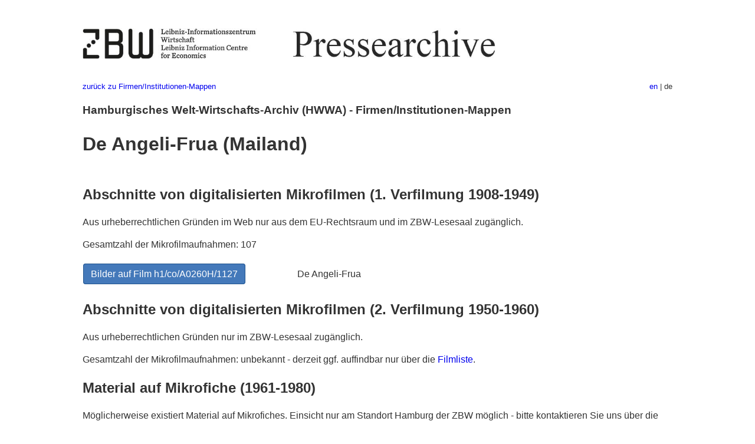

--- FILE ---
content_type: text/html
request_url: https://pm20.zbw.eu/folder/co/0558xx/055846/about.de.html
body_size: 5785
content:
<!DOCTYPE html>
<html xmlns="http://www.w3.org/1999/xhtml" lang="de" xml:lang="de">
<head>
  <meta charset="utf-8" />
  <meta name="generator" content="pandoc" />
  <meta name="viewport" content="width=device-width, initial-scale=1.0, user-scalable=yes" />
  <meta name="description" content="Dossier zu De Angeli-Frua (Mailand)
(Italien). Aus deutscher und internationaler Presse, 1908-1949." />
  <meta name="robots" content="noindex" />
  <link rel="alternate" hreflang="en" href="https://pm20.zbw.eu/folder/co/0558xx/055846/about.en.html" />
  <link rel="alternate" hreflang="de" href="https://pm20.zbw.eu/folder/co/0558xx/055846/about.de.html" />
  <title>De Angeli-Frua (Mailand) | ZBW Pressearchive</title>
  <style>
      code{white-space: pre-wrap;}
      span.smallcaps{font-variant: small-caps;}
      span.underline{text-decoration: underline;}
      div.column{display: inline-block; vertical-align: top; width: 50%;}

  </style>
  <link rel="stylesheet" href="/styles/simple.css" />
  <!--[if lt IE 9]>
    <script src="//cdnjs.cloudflare.com/ajax/libs/html5shiv/3.7.3/html5shiv-printshiv.min.js"></script>
  <![endif]-->
</head>
<body>
<header>
  <img src="/images/zbw_pm20.de.png" alt="ZBW PM20 Logo" usemap="#logomap"/>
  <map name="logomap"> <area alt="ZBW home" shape="rect" coords="0,0,166,73" href="https://www.zbw.eu/de" /><area alt="PM20 home" shape="rect" coords="180,0,1041,73" href="/about.de.html" /></map>
<div class="hint is-flex">
  <span class="has-text-left">
  <a href="../../about.de.html">zurück zu Firmen/Institutionen-Mappen</a>
  </span>
  <span class="has-text-right">
    <a href="/folder/co/0558xx/055846/about.en.html">en</a> | de
  </span>
</div>
</header>
<h3
id="hamburgisches-welt-wirtschafts-archiv-hwwa---firmeninstitutionen-mappen">Hamburgisches
Welt-Wirtschafts-Archiv (HWWA) - Firmen/Institutionen-Mappen</h3>
<h1 id="de-angeli-frua-mailand">De Angeli-Frua (Mailand) </h1>
<div class="spacer">
 
</div>
<p><a id="filmsections" /></p>
<h2
id="abschnitte-von-digitalisierten-mikrofilmen-1.-verfilmung-1908-1949">Abschnitte
von digitalisierten Mikrofilmen (1. Verfilmung 1908-1949)</h2>
<p>
Aus urheberrechtlichen Gründen im Web nur aus dem EU-Rechtsraum und im
ZBW-Lesesaal zugänglich.
</p>
<p>
Gesamtzahl der Mikrofilmaufnahmen: 107
</p>
<div class="sectiontable">
<table>
<colgroup>
<col style="width: 36%" />
<col style="width: 63%" />
</colgroup>
<tbody>
<tr>
<td><a class="btn" href="https://pm20.zbw.eu/film/h1/co/A0260H/1127" rel="nofollow">Bilder
auf Film h1/co/A0260H/1127</a></td>
<td>De Angeli-Frua</td>
</tr>
</tbody>
</table>
</div>
<h2
id="abschnitte-von-digitalisierten-mikrofilmen-2.-verfilmung-1950-1960">Abschnitte
von digitalisierten Mikrofilmen (2. Verfilmung 1950-1960)</h2>
<p>
Aus urheberrechtlichen Gründen nur im ZBW-Lesesaal zugänglich.
</p>
<p>
Gesamtzahl der Mikrofilmaufnahmen: unbekannt - derzeit ggf. auffindbar
nur über die <a href="/film/h2_co.de.html">Filmliste</a>.
</p>
<h2 id="material-auf-mikrofiche-1961-1980">Material auf Mikrofiche
(1961-1980)</h2>
Möglicherweise existiert Material auf Mikrofiches. Einsicht nur am
Standort Hamburg der ZBW möglich - bitte kontaktieren Sie uns über die
Feedback-Adresse am Seitenfuß.
<div class="spacer">
 
</div>
<div class="fieldtable">
<table>
<colgroup>
<col style="width: 37%" />
<col style="width: 62%" />
</colgroup>
<tbody>
<tr>
<td style="text-align: right;">Typ</td>
<td>Unternehmen</td>
</tr>
<tr>
<td style="text-align: right;">Sitz</td>
<td>Italien  <span class="gray">(Südeuropa)</span></td>
</tr>
<tr>
<td style="text-align: right;">Branche</td>
<td>Wirtschaftssektoren, Allgemeines</td>
</tr>
<tr>
<td style="text-align: right;">Bestand</td>
<td>Zeitungsausschnitte: 1970-1993<br>Geschäftsberichte: 1930-1955</td>
</tr>
<tr>
<td style="text-align: right;">Signatur</td>
<td>A35 D 3</td>
</tr>
<tr>
<td style="text-align: right;">schließt ein</td>
<td>Societa per l’Industrie dei Tessuti Stampati</td>
</tr>
<tr>
<td style="text-align: right;">Notiz</td>
<td>Stempel vorhanden.</td>
</tr>
<tr>
<td style="text-align: right;">URI</td>
<td><a href="https://pm20.zbw.eu/folder/co/055846" rel="nofollow">https://pm20.zbw.eu/folder/co/055846</a></td>
</tr>
<tr>
<td style="text-align: right;">ID</td>
<td>co/055846</td>
</tr>
</tbody>
</table>
</div>
<script type="application/ld+json">
{
    "@context" : "http://schema.org",
    "@type" : "WebSite",
    "name" : "ZBW Pressearchive",
  "publisher" : {
    "@type" : "EducationalOrganization",
    "name" : "ZBW - Leibniz-Informtionszentrum Wirtschaft",
    "sameAs" : "http://www.wikidata.org/entity/Q317179"
  },
    "url" : "https://pm20.zbw.eu"
}
</script>
<script type="application/ld+json">
{"@context":"https://schema.org/","@graph":[{"about":{"name":"De Angeli-Frua (Mailand)","description":"Wirtschaftssektoren, Allgemeines","@type":"Organization","location":{"name":"Italien","@type":"Place"}},"isPartOf":{"name":"Pressearchiv 20. Jahrhundert","@type":"Collection","sameAs":"http://www.wikidata.org/entity/Q36948990"},"name":"De Angeli-Frua (Mailand) (Italien)","@type":"CreativeWork"}]}
</script>
<footer>
  <p>Stand: 2024-05-22</p>
  <p><a href="../../about.de.html">zurück zu Firmen/Institutionen-Mappen</a></p>
<p><a href="ma&#105;l&#116;o&#58;%69&#110;&#102;o%40zbw&#46;eu?subject=Feedback%20zu%20PM20%20De Angeli-Frua (Mailand)&body=%0D%0A%0D%0A%0D%0A---%0D%0Ahttps://pm20.zbw.eu/folder/co/0558xx/055846/about.de.html">Feedback</a> &nbsp;
<a href="/about-pm20/legal.de.html">Rechtliches</a> &nbsp;
<a href="https://www.zbw.eu/de/impressum/">Impressum</a> &nbsp; <a href="https://www.zbw.eu/de/datenschutz/">Datenschutz</a> &nbsp;
Alle Metadaten unter <a href="https://creativecommons.org/publicdomain/zero/1.0/deed.de">CC0</a> Lizenz</p>
</footer>
</body>
</html>
